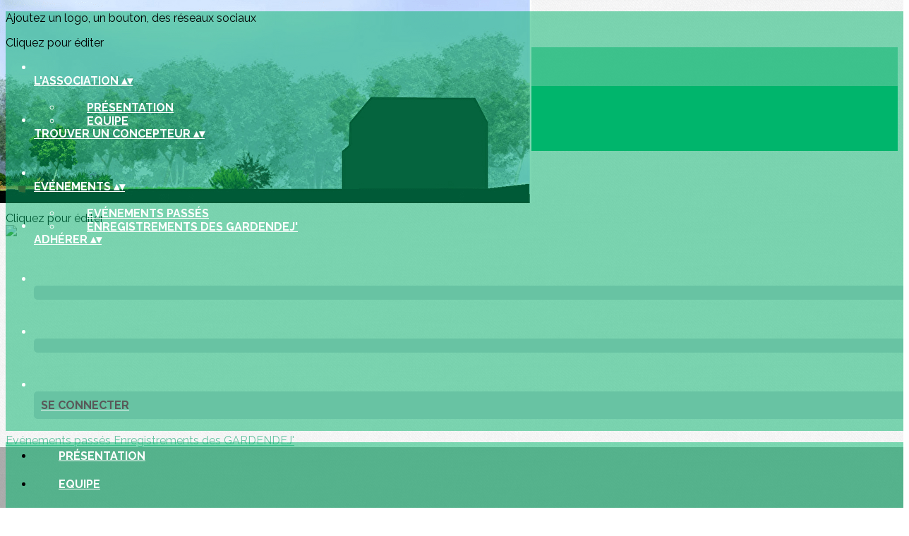

--- FILE ---
content_type: text/html; charset=UTF-8
request_url: https://www.lesconcepteursdejardins.fr/collect/description/203158-v-decouverte-du-quartier-clichy-batignolles
body_size: 22741
content:
<!DOCTYPE html>
<html lang="fr">
	<head>

		<!-- META -->
		                <meta name="robots" content="index, follow">
                    <meta property="og:type" content="website">
                    <meta property="og:site_name" content="AssoConnect">
                    <title>Découverte du quartier Clichy-Batignolles | Association des Concepteurs de Jardins</title>
                    <meta name="description" content="L’Association des Concepteurs de Jardins vous propose une découverte du quartier Clichy-Batignolles :Le Square des Batignolles, réalisé en 1862 par...">
        <meta property="og:description" content="L’Association des Concepteurs de Jardins vous propose une découverte du quartier Clichy-Batignolles :Le Square des Batignolles, réalisé en 1862 par...">
                    <meta property="og:image" content="https://app.assoconnect.com/services/storage?id=2070264&amp;type=picture&amp;secret=kZGb2NVt599yDRApC1usny5ueYlxJSE8k2akXz4T&amp;timestamp=1641559010">
                    <meta property="og:image:width" content="1104">
                    <meta property="og:image:height" content="578">
                    <meta property="og:locale" content="fr_FR">
                    <meta property="og:url" content="https://www.lesconcepteursdejardins.fr/collect/description/203158-v-decouverte-du-quartier-clichy-batignolles">
    <meta name="viewport" property="viewport" content="width=device-width, initial-scale=1.0">
<meta charset="utf-8">
<meta http-equiv="X-UA-Compatible" content="IE=edge,chrome=1">
<meta name="google-signin-use_fedcm" content="true">
    <link rel="canonical" href="https://www.lesconcepteursdejardins.fr/collect/description/203158-v-decouverte-du-quartier-clichy-batignolles">

		<!-- Favicon -->
					<link rel="icon" type="image/png" href="https://app.assoconnect.com/services/storage?id=2137298&amp;type=picture&amp;secret=86rHmfB2fY7K0BjWaDbfdteQdj794beRYJLyoLuI&amp;timestamp=1643974732">
		
		<!-- Sitemap -->
		<link rel="sitemap" type="application/xml" title="Sitemap" href="/services/seo/sitemap">

		<!-- https://dev.twitter.com/web/overview/widgets-webpage-properties -->
		<meta name="twitter:widgets:csp" content="on">

		<!-- CSS -->
		

<!-- jQuery UI -->
<!-- Le CSS de jQuery UI utilise des chemins relatifs pour les images, on ne peut donc pas l'inclure dans le CSS global -->
<link
    rel="stylesheet"
    href="https://code.jquery.com/ui/1.14.1/themes/base/jquery-ui.css"
    integrity="sha512-Ikr9iIb48ljzg7k903d77p0AITNsf4DxtxK4g5R4UiqHpCdroXAX0zqr0uPSWskJOJ1pQoAOXCb8WPkohWY3Bw=="    
    crossorigin="anonymous"
>

<!-- Layout -->
<link rel="stylesheet" href="https://cdn.jamesnook.com/public/build/css/common.-.layout.-.public-horizontal.DESKTOP.css?9fc8f42">

<!-- Template -->
<style>/**
 * Breaking points pour les media queries
 */
/**
 * Différentes fonctions less utilisées dans le site
 */
/**
 * Arrondir les coins
 */
/**
 * Ajouter une bordure
 */
/**
 * Ombre sur le texte
 */
/**
 * Ombre sur les box
 */
/**
 * Taille de la box prenant en compte ou non les bordures et le padding
 */
/**
 * Effet de transition lors du changement d'état
 */
/**
 * Effet de rebond
 */
@keyframes bounce {
  20% {
    transform: translateY(10px);
  }
  50% {
    transform: translateY(-10px);
  }
  60% {
    transform: translateY(5px);
  }
  90% {
    transform: translateY(-5px);
  }
}
/**
 * Mise en forme des éléments du contenu
 */
#cover {
  background-size: cover;
  position: relative;
  margin: 0 -13.5px 0 -13.5px;
  background-position: center;
  background-repeat: no-repeat;
  height: 578px;
}
#cover #coverEdit {
  z-index: 10;
  position: absolute;
  right: 10px;
  top: 10px;
}
#cover #coverOverlay {
  z-index: 5;
  position: absolute;
  height: 100%;
  width: 100%;
  background: rgba(0, 0, 0, 0.3);
}
#cover #coverText {
  z-index: 9;
  position: relative;
  color: #ffffff;
  text-align: center;
  display: flex;
  height: 100%;
  justify-content: center;
  flex-direction: column;
  padding: 0 20px;
}
#cover #coverText #coverTextTitle {
  font-size: 3.5em;
}
#cover #coverText #coverTextDate {
  margin-top: 15px;
  font-size: 1.5em;
}
#cover #coverText #coverTextCTA {
  margin-top: 30px;
}
#cover #coverText #coverTextCTA .button {
  font-size: 1.5em;
  padding: 13px 60px;
  margin: 0;
}
#cover #infos {
  width: 924px;
  left: 103.5px;
}
#map {
  height: 150px;
}
#salesVisibleWrapper {
  margin: -10px -10px 0 -10px;
}
.saleVisible {
  width: 216px;
  float: left;
  margin: 10px 10px 0 10px;
}
.saleVisible p {
  overflow: hidden;
  text-overflow: ellipsis;
  white-space: nowrap;
  width: 108px;
  margin: 0;
}
.childrenWrapper .separatorHorizontal:last-child {
  display: none;
}
#stickyAside .backgroundLarge {
  margin: 15px 0 0;
}
#stickyAside .backgroundLarge h3 {
  margin: 15px 0 10px;
  color: #333333;
}
#stickyAside #sideCTA .button {
  margin: 0;
  width: 100%;
}
#stickyAside .sideCTAMobile {
  display: none;
}
#stickyWrapper {
  margin: 40px 10px;
  font-size: 16px;
}
#dealContent {
  font-size: 16px;
}
#dealContent > h2,
#dealContent #menuWrapper > h2 {
  margin: 40px 0 20px;
}
#dealContent table {
  max-width: 100% !important;
}
#dealDocumentsWrapper {
  margin: -5px;
  font-size: 0;
}
#dealDocumentsWrapper .dealDocuments {
  transition: all 0.2s linear;
  color: #333333;
  margin: 5px;
  font-size: 14px;
}
#dealDocumentsWrapper .dealDocuments:hover {
  background-color: #f6f7f8;
  color: #333333;
}
#dealDocumentsWrapper .dealDocuments span {
  margin-right: 10px;
}
#menuWrapper [class^="col-"] {
  display: table-cell !important;
}
#menuWrapper .textAlignRight {
  text-align: right !important;
}
.childrenWrapper {
  margin-left: 20px;
}
.shareButton {
  margin-right: 5px;
  transition: opacity .3s;
}
.shareButton:hover {
  opacity: .8;
}
@media (max-width: 1129px) {
  #cover {
    font-size: 0.7em;
    height: 282px;
  }
  #cover #coverText #coverTextTitle {
    font-size: 3em;
  }
  .sideCTAMobile {
    display: block !important;
  }
}
</style>

<!-- Google Font -->
    <!-- :400,700 for bold -->
    <link href="https://fonts.googleapis.com/css?family=Raleway:400,500,700" rel="stylesheet">
            <style>
            html, body {font-family: "Raleway", Roboto, sans-serif;}
        </style>
    

<!-- Choices.js -->

<!-- ContentTools -->

<!-- Cropper -->

<!-- FullCalendar -->

<!-- Simplelightbox -->

<!-- Leaflet -->
    <link
            rel="stylesheet"
            href="https://unpkg.com/leaflet@1.4.0/dist/leaflet.css"
            integrity="sha512-puBpdR0798OZvTTbP4A8Ix/l+A4dHDD0DGqYW6RQ+9jxkRFclaxxQb/SJAWZfWAkuyeQUytO7+7N4QKrDh+drA=="
            crossorigin=""
    >
<!-- Leaflet MarkerCluster -->

		<!-- JS -->
		<script async nonce="ee941d90-e1fa-42e5-be91-f898877ae4e3">
	// Browser check
	// https://stackoverflow.com/a/55655928/7671937
	function isCrappyIE() {
		var ua = window.navigator.userAgent;
		var crappyIE = false;
		var msie = ua.indexOf('MSIE ');
		if (msie > 0) { // IE 10 or older => return version number
			crappyIE = true;
		}
		var trident = ua.indexOf('Trident/');
		if (trident > 0) { // IE 11 => return version number
			crappyIE = true;
		}
		return crappyIE;
	}

	if(isCrappyIE()) {
		alert("Vous utilisez une ancienne version d'Internet Explorer qui n'est plus maintenue. Pour le confort de votre navigation, merci d'utiliser un navigateur \u00e0 jour. ");
	}
</script>

<script nonce="ee941d90-e1fa-42e5-be91-f898877ae4e3">
	var SIZE_FIXED			= "fixed";
	var SIZE_FREE			= "free";
	var SIZE_MIN			= "min";
	var SIZE_MIN_WIDTH		= "min-width";
	var SIZE_MIN_HEIGHT		= "min-height";
	var SIZE_MAX			= "max";
	var SIZE_MAX_WIDTH		= "max-width";
	var SIZE_MAX_HEIGHT		= "max-height";
	var ORIGINAL_WIDTH		= 1200;
	var ORIGINAL_HEIGHT		= 628;
	var SIZE_STANDARD		= "standard";
	var SIZE_USER			= "user";
	var SIZE_VENDOR			= "vendor";
	var THUMB_WIDTH			= 352;
	var THUMB_HEIGHT		= 184;
	var USER_NORMAL			= 200;
</script>
<script nonce="ee941d90-e1fa-42e5-be91-f898877ae4e3">
    var HOST_PUBLIC = "https:\/\/web-assoconnect-frc-prod-cdn-endpoint-software.azureedge.net\/legacy";
    var HOST_SPARK = "https:\/\/web-assoconnect-frc-prod-cdn-endpoint-software.azureedge.net\/legacy\/spark";
    var SPARK_VERSION = "9fc8f42";
    var SPARK_FORM_UPLOAD_MAX_SIZE = 10485760;
    var URI_CLIENT = "\/collect\/description\/203158-v-decouverte-du-quartier-clichy-batignolles";
    var URI_SERVER = "\/billetterie\/offre";
    var VENDOR_ID = 349530;
    var _GIFS = [];
    var RECAPTCHA = "6Ldy5hwUAAAAAGrMqPOdhVGOLd79KcXDcHg7mjgH";
    var MAPBOX_TOKEN = "pk.eyJ1IjoiYXNzb2Nvbm5lY3QiLCJhIjoiY2pycTlxaGh0MDEyMTQzcGZ0eTlidmdmciJ9.-lrrOF0HPATIKSl8luHqwA";
    var CSP_NONCE = "ee941d90-e1fa-42e5-be91-f898877ae4e3";
    var I18N_CURRENCY = "EUR";
    var I18N_LOCALE = "fr-FR";
    var I18N_TIMEZONE = "Europe\/Paris";
    var SITE_CODE = "a";
</script>

<!-- Translator Method -->
<script
    nonce="ee941d90-e1fa-42e5-be91-f898877ae4e3"
    src="https://cdnjs.cloudflare.com/ajax/libs/intl-messageformat/5.1.0/intl-messageformat.min.js"
    integrity="sha256-jkYwyAJTaU4esUDFkWA92xz+ARjXOmPO8ul5jjY3MWk="
    crossorigin="anonymous"
></script>
<script nonce="ee941d90-e1fa-42e5-be91-f898877ae4e3">
  window.trans = function trans(key, params) {
      // Translation key not found
      if(window.translations.hasOwnProperty(key) === false) {
          return key;
      }

      var translation = window.translations[key];

      var translator = new IntlMessageFormat.IntlMessageFormat(translation, I18N_LOCALE);

      return translator.format(params);
  };

  window.transCurrency = new Intl.NumberFormat(
      I18N_LOCALE,
      { style: 'currency', currency: "EUR"}
  ).format;

  window.transDate = new Intl.DateTimeFormat(I18N_LOCALE, {
      timeZone: I18N_TIMEZONE,
  }).format;

  window.transDateFromYMD = function(value) {
      value = String(value).replaceAll('-', '');
      // YYYYMMDD or YYYYMMDDHHiiss
      if (String(value).length !== 8 && String(value).length !== 14) {
          return ''
      }

      var date = new Date(value.substr(0, 4) + "-" + value.substr(4, 2) + "-" + value.substr(6, 2));

      // Invalid date
      if (isNaN(date)) {
          return ''
      }

      return transAbsoluteDate(date);
  }

  window.transDateTime = new Intl.DateTimeFormat(I18N_LOCALE, {
      timeZone: I18N_TIMEZONE,
      year: "numeric",
      month: "2-digit",
      day: "2-digit",
      hour: "numeric",
      minute: "numeric",
      second: "numeric",
  }).format;

  // Trans date created with new Date('1986-06-02')
  window.transAbsoluteDate = new Intl.DateTimeFormat(I18N_LOCALE, {
      timeZone: "UTC",
  }).format;

  // Trans date formatted as YYYYMMDDHHiiss
  window.transAbsoluteDateYMD = function (value) {
      // YYYYMMDD or YYYYMMDDHHiiss
      if (String(value).length !== 8 && String(value).length !== 14) {
          return ''
      }

      var date = new Date(value.substr(0, 4) + "-" + value.substr(4, 2) + "-" + value.substr(6, 2));

      // Invalid date
      if (isNaN(date)) {
          return ''
      }

      return transAbsoluteDate(date);
  }

      window.translations = Object.assign({"ckeditor.subtitle":"Sous-titre","ckeditor.title":"Titre","ckeditor.maintitle":"Titre principal","form.select.placeholder":"Choisissez","form.uploadPicture.complete.delete":"Supprimer","form.uploadPicture.prepareInput.button":"Se\u0301lectionner","form.uploadPicture.prepareInput.drop":"Ajouter une image","form.uploadPicture.prepareInput.send":"S\u00e9lectionner","form.uploadPicture.prepareInput.size":"Taille recommand\u00e9e : {width} x {height} px","jquery.ajax.error":"Une erreur est survenue. Cette erreur peut \u00eatre due \u00e0 votre connexion.\nN'h\u00e9sitez pas \u00e0 nous contacter si cette erreur persiste.\n","jquery.ajax.forbidden":"Vous n'avez pas les droits suffisants pour effectuer cette action.","popup.blocked":"Vous devez autoriser les popup pour ce site afin de voir la pr\u00e9visualisation du formulaire","registration.addedMail":"Votre inscription \u00e0 la Newsletter est confirm\u00e9e. \u00c0 tr\u00e8s bient\u00f4t pour de nouvelles actualit\u00e9s.","registration.addMail":"Veuillez indiquer une adresse email.","registration.failed":"Abonnement \u00e9chou\u00e9 !","registration.mailAlreadyExisting":"Cette adresse email est d\u00e9j\u00e0 abonn\u00e9e \u00e0 la newsletter.","spark.dirty.onBeforeUnload":"Vous avez modifi\u00e9 des informations. En quittant cette page sans les enregistrer vous risquez de les perdre.","spark.form.bic.helper.country":"Le BIC est probablement incorrect : v\u00e9rifiez les 5\u00e8me et 6\u00e8me caract\u00e8res ({country}).","spark.form.bic.helper.incorrect":"Le code BIC est incorrect.","spark.form.country.helper.incorrect":"Le pays est incorrect.","spark.form.date.helper.format":"La date est incorrecte (format JJ\/MM\/AAAA).","spark.form.date.helper.futureDateNotAllowed":"Date dans le futur","spark.form.date.helper.yearInTwoDigits":"L'ann\u00e9e doit \u00eatre sur 4 chiffres","spark.form.date.helper.yearStartsWithZero":"L'ann\u00e9e ne peut pas commencer par un z\u00e9ro","spark.form.datetime.checkLegalAge.error.age":"Le responsable l\u00e9gal doit \u00eatre majeur","spark.form.datetime.update.error.incorrect":"La date saisie est incorrecte.","spark.form.datetime.update.error.max":"La date doit \u00eatre ant\u00e9rieure au {max}","spark.form.datetime.update.error.min":"La date doit \u00eatre post\u00e9rieure au {min}","spark.form.domain.check.error":"Le domaine saisi est incorrect.","spark.form.iban.helper.country":"Le pays est inconnu.","spark.form.iban.helper.incorrect":"Les caract\u00e8res autoris\u00e9s sont les chiffres 0 \u00e0 9 et les lettres A \u00e0 Z.","spark.form.iban.helper.invalid":"L'IBAN est incorrect.","spark.form.iban.helper.length":"La longueur est incorrecte.","spark.form.mail.check.question":"Nous avons d\u00e9tect\u00e9 une potentielle erreur de frappe. Est-ce que votre adresse email est {suggest} ?","spark.form.mail.check.yes":"Oui, corriger l'adresse","spark.form.mail.check.no":"Non, conserver l\u2019adresse renseign\u00e9e","spark.form.mail.confirm.error":"Les deux emails sont diff\u00e9rents.","spark.form.mail.helper.at":"Cet email ne contient pas le signe arobase (@)","spark.form.mail.helper.domain":"Le nom de domaine de l'adresse email est incorrect.","spark.form.mail.helper.empty":"Veuillez indiquer une adresse email.","spark.form.mail.helper.incorrect":"Cet email est incorrect.","spark.form.mail.helper.invalid":"Cet email contient des caract\u00e8res invalides.","spark.form.model.addressSearch.city":"Ville","spark.form.model.addressSearch.country":"Pays","spark.form.model.addressSearch.location":"Nom du lieu","spark.form.model.addressSearch.notFound":"Adresse introuvable ?","spark.form.model.addressSearch.placeholder":"Recherchez ici l'adresse que vous souhaitez enregistrer","spark.form.model.addressSearch.postal":"Code postal","spark.form.model.addressSearch.reset":"Supprimer l'adresse ou en saisir une nouvelle","spark.form.model.addressSearch.street1":"Rue","spark.form.model.addressSearch.street2":"Compl\u00e9ment","spark.form.model.category":"Cat\u00e9gorie","spark.form.model.iban.accountExists":"Le compte est utilis\u00e9 dans le service de paiement. L'IBAN et le BIC ne sont pas modifiable. Merci de cr\u00e9er un autre compte","spark.form.money.check.error":"Le montant saisi n'est pas correct.","spark.form.password.confirm.error":"Les deux mots de passe sont diff\u00e9rents.","spark.form.percent.check.error":"La valeur saisie n'est pas correcte.","spark.form.phone.helper.country":"Le code pays est incorrect.","spark.form.phone.helper.incorrect":"Le num\u00e9ro de t\u00e9l\u00e9phone est incorrect.","spark.form.phone.helper.length.tooLong":"Le num\u00e9ro de t\u00e9l\u00e9phone est trop long.","spark.form.phone.helper.length.tooShort":"Le num\u00e9ro de t\u00e9l\u00e9phone est trop court.","spark.form.phone.helper.mobile":"Veuillez indiquer un num\u00e9ro de t\u00e9l\u00e9phone portable.","spark.form.phone.helper.phone":"Veuillez indiquer un num\u00e9ro de t\u00e9l\u00e9phone fixe.","spark.form.phone.helper.refused":"Ce type de num\u00e9ro de t\u00e9l\u00e9phone n'est pas accept\u00e9.","spark.form.phone.helper.unknown":"Le num\u00e9ro de t\u00e9l\u00e9phone n'est pas reconnu.","spark.form.postal.helper.country.required":"Le pays doit \u00eatre indiqu\u00e9.","spark.form.postal.helper.country.unknown":"Le pays {country} est inconnu.","spark.form.postal.helper.incorrect":"Le code postal est incorrect.","spark.form.postal.helper.required":"Le code postal doit \u00eatre indiqu\u00e9.","spark.form.postal.helper.unused":"Ce pays n'utilise pas de codes postaux.","spark.form.textCount.update.character":"caract\u00e8re","spark.form.upload.check.error.limit":"Vous avez atteint la limite de {limit} fichiers.","spark.form.upload.check.error.size":"Le fichier est trop gros (max : {size} {unit}).","spark.form.upload.check.error.type":"Le type du fichier n'est pas accept\u00e9.","spark.form.upload.DOMProgress.text":"Chargement en cours","spark.form.upload.prepare.button.select":"Se\u0301lectionner","spark.form.upload.prepare.drop":"Ajouter un fichier","spark.form.upload.uploadFile.callback.error":"Une erreur s'est produite lors du t\u00e9l\u00e9chargement.","spark.form.url.check.error":"L'url saisie est incorrecte.","spark.notification.button.nextNotice":"Erreur suivante","spark.notification.button.prevNotice":"Erreur pr\u00e9c\u00e9dente","spark.template.accordion.button.title":"Afficher","spark.template.button.cancel":"Annuler","spark.template.button.close":"Fermer","spark.template.button.continue":"Continuer","spark.template.button.delete":"Supprimer","spark.template.button.edit":"Modifier","spark.template.button.submit":"Envoyer","spark.template.button.view":"Voir","spark.template.confirm.confirmText.label":"Veuillez saisir \"{ confirmText }\"","spark.template.confirm.error":"Le texte renseign\u00e9 est incorrect","spark.template.editable.create.button.submit":"Confirmer","spark.template.editable.create.save.error":"Impossible d'enregistrer les modifications.","spark.template.loading.text":"Chargement en cours ...","spark.template.notification.save":"Enregistr\u00e9","spark.template.table.count.checked.all.button":"Les {nbDisplayed} lignes de cette page sont s\u00e9lectionn\u00e9es. <u>S\u00e9lectionner les {truncatedNb} lignes<\/u>.","spark.template.table.count.checked.all.buttonUntruncated":"Les {nbDisplayed} lignes de cette page sont s\u00e9lectionn\u00e9es. <u>S\u00e9lectionner toutes les lignes<\/u>.","spark.template.table.count.checked.all.text":"Toutes les lignes sont s\u00e9lectionn\u00e9es.","spark.template.table.count.checked.truncated":"{nbChecked} ligne(s) s\u00e9lectionn\u00e9e(s) sur {nbTotal}.","spark.template.table.count.checked.untruncated":"{nbChecked} ligne(s) s\u00e9lectionn\u00e9e(s) sur un grand nombre.","spark.template.table.count.displayed.empty":"Aucune ligne","spark.template.table.count.displayed.rows":"{nbDisplayed} ligne(s).","spark.template.table.count.displayed.truncated":"{nbDisplayed} ligne(s) affich\u00e9e(s) sur {truncatedNb}.","spark.template.table.count.displayed.untruncated":"{nbDisplayed} ligne(s) affich\u00e9e(s) sur un grand nombre.","spark.template.table.exports.empty":"Le tableau est vide !","spark.template.table.warning.partialSorting":"Vous venez d\u2019afficher maximum 50 lignes suppl\u00e9mentaires. Le tri ne s\u2019applique pas sur les lignes nouvellement charg\u00e9es. Relancez votre tri sur toutes les lignes affich\u00e9es."},window.translations);
    window.translations = Object.assign([],window.translations);
</script>

<!-- jQuery -->
<script
    nonce="ee941d90-e1fa-42e5-be91-f898877ae4e3"
    src="https://cdnjs.cloudflare.com/ajax/libs/jquery/3.7.1/jquery.min.js"
    integrity="sha256-/JqT3SQfawRcv/BIHPThkBvs0OEvtFFmqPF/lYI/Cxo="
    crossorigin="anonymous"
></script>
<script
    nonce="ee941d90-e1fa-42e5-be91-f898877ae4e3"
    src="https://cdnjs.cloudflare.com/ajax/libs/jqueryui/1.14.1/jquery-ui.min.js"
    integrity="sha512-MSOo1aY+3pXCOCdGAYoBZ6YGI0aragoQsg1mKKBHXCYPIWxamwOE7Drh+N5CPgGI5SA9IEKJiPjdfqWFWmZtRA=="
    crossorigin="anonymous"
></script>
<script
    nonce="ee941d90-e1fa-42e5-be91-f898877ae4e3"
    src="https://cdnjs.cloudflare.com/ajax/libs/jqueryui/1.9.2/i18n/jquery-ui-i18n.min.js"
    integrity="sha256-q/EiPw4hDxf7AKJEkIHWBspsML3nLL0VB729yuwz+cc="
    crossorigin="anonymous"
></script>
<script
    nonce="ee941d90-e1fa-42e5-be91-f898877ae4e3"
    src="https://cdnjs.cloudflare.com/ajax/libs/bootstrap-switch/3.3.2/js/bootstrap-switch.min.js"
    integrity="sha256-sAkXLwDFSAB/S09JCOWRvnoOnhGYDu9VqMnbCKAhMzI="
    crossorigin="anonymous"
></script>
<script
    nonce="ee941d90-e1fa-42e5-be91-f898877ae4e3"
    src="https://cdnjs.cloudflare.com/ajax/libs/jquery-mousewheel/3.1.9/jquery.mousewheel.min.js"
    integrity="sha256-+ZWJyex7JtGOxCSSRu/QgpDkiTWQEqBuE2O8xHMVZCQ="
    crossorigin="anonymous"
></script>

<!-- Layout -->
<script nonce="ee941d90-e1fa-42e5-be91-f898877ae4e3" src="https://cdn.jamesnook.com/public/build/js/common.-.layout.-.public.js?9fc8f42"></script>

<!-- CKEditor -->

<!-- intl-tel-input -->

<!-- reCAPTCHA -->

<!-- Validator -->

<!-- Algolia -->
	<!-- Placé à l'extérieur pour l'annuaire -->
	<script nonce="ee941d90-e1fa-42e5-be91-f898877ae4e3">
		var ALGOLIA_CONFIG = {
			allowTyposOnNumericTokens:	false,
			facets:						[],
			facetFilters:				[],
			query:						"",
			page:						0,
			numericFilters:				[],
			removeWordsIfNoResults:		"lastWords",
			tagFilters:					[],
			typoTolerance:				"strict",
			advancedSyntax:				true
		};
	</script>

<!-- Charts.js -->

<!-- Choices.js -->

<!-- ContentTools -->

<!-- Cropper -->

<!-- Dompurify -->

<!-- FullCalendar -->

<!-- HTML2Canvas -->

<!-- Parallax -->

<!-- TimeAgo -->

<!-- Simplelightbox -->

<!-- Leafleft -->
    <script
            nonce="ee941d90-e1fa-42e5-be91-f898877ae4e3"
            src="https://unpkg.com/leaflet@1.4.0/dist/leaflet.js"
            integrity="sha512-QVftwZFqvtRNi0ZyCtsznlKSWOStnDORoefr1enyq5mVL4tmKB3S/EnC3rRJcxCPavG10IcrVGSmPh6Qw5lwrg=="
            crossorigin=""
    ></script>
<!-- Leaflet MarkerCluster -->





<script type="application/javascript"  nonce="ee941d90-e1fa-42e5-be91-f898877ae4e3">
    window.dataLayer = window.dataLayer || [];
    function gtag(){dataLayer.push(arguments);}
    gtag("consent", "default", {
        ad_storage: "denied",
        analytics_storage: "denied",
        security_storage: "denied", // optional
        wait_for_update: 2000 // milliseconds
    });
    gtag('js', new Date());

    gtag('config', "G-PB0RXMTS9D", {
        send_page_view: false
    });
    gtag('event', 'page_view', {"send_to":"G-PB0RXMTS9D","dimension1":"AssoConnect","dimension2":"school121600","dimension4":"PROD","dimension3":"unknown","dimension5":"PRO"});

    </script>
<script async src="https://www.googletagmanager.com/gtag/js?id=G-PB0RXMTS9D" nonce="ee941d90-e1fa-42e5-be91-f898877ae4e3"></script>

<!-- Tracking -->
<script async nonce="ee941d90-e1fa-42e5-be91-f898877ae4e3">
            // RudderStack
                    // Script import
            var script = document.createElement('script');
            script.nonce = "ee941d90-e1fa-42e5-be91-f898877ae4e3";
            script.src = 'https://cdn.rudderlabs.com/v1/rudder-analytics.min.js';
            document.head.append(script);

            // Initialization
            rudderanalytics=window.rudderanalytics=[];for(var methods=["load","page","track","identify","alias","group","ready","reset","getAnonymousId","setAnonymousId"],i=0;i<methods.length;i++){var method=methods[i];rudderanalytics[method]=function(a){return function(){rudderanalytics.push([a].concat(Array.prototype.slice.call(arguments)))}}(method)}
            rudderanalytics.load(
                "1ucOJ6wnf3fYP469xX8IYvmqI4B",
                "https:\/\/assoconnecczhh.dataplane.rudderstack.com",
                {
                    secureCookie: true
                }
            );
            // Identify
            var traits = {};
                            var SITES_URLS = {
                    ASSOCONNECT: 'assoconnect.com',
                    SPRINGLY: 'springly.org',
                };
                var domainBrand = null;
                for (const [brand, site] of Object.entries(SITES_URLS)) {
                    // Get the dev version of the site domain
                    const domain = site.substr(0, site.lastIndexOf('.'))
                    const extension = site.substr(
                        site.lastIndexOf('.'),
                        site.length - site.lastIndexOf('.')
                    )
                    const siteDev = `${domain}-dev${extension}`

                    // Check if the current domain matches prod or dev domains for this brand
                    if (
                        window.location.hostname.includes(site) ||
                        window.location.hostname.includes(siteDev)
                    ) {
                        domainBrand = brand
                    }
                }

                traits = {
                    brand: domainBrand,
                    layout: "public"                };
                        window.rudderanalytics.identify(undefined, traits, { ip: 'hidden' });
            rudderanalytics.page();
            

    // Axeptio

            window.axeptioSettings = { 
            clientId: "60ca4e11738e6c446946d8de",
            cookiesVersion: 'client-' + I18N_LOCALE.toLowerCase(),
            userCookiesSecure: true,
            // TO DO: Suffix à retirer en octobre 2025: https://assoconnect.slack.com/archives/C7MSK557A/p1710165386103879?thread_ts=1709752424.741269&cid=C7MSK557A
            // Warning! Updating jsonCookieName can lead to critical issues if the firewall configuration is not updated !
            jsonCookieName: "axeptio_cookies_2",
            authorizedVendorsCookieName: "axeptio_authorized_vendors_2",
            allVendorsCookieName: "axeptio_all_vendors_2",
            googleConsentMode: {
            default: {
                analytics_storage: "denied",
                ad_storage: "denied",
                ad_user_data: "denied",
                ad_personalization: "denied",
                wait_for_update: 500
            }
        }
        };
        (function(d, s) {
            var t = d.getElementsByTagName(s)[0], e = d.createElement(s);
            e.async = true; e.src = "//static.axept.io/sdk.js";
            t.parentNode.insertBefore(e, t);
        })(document, "script");

        // Axeptio callback
        void 0 === window._axcb && (window._axcb = []);
        window._axcb.push(function(axeptio) {
            axeptio.on("cookies:complete", function(choices) {
                if (choices.google_analytics) {
                    gtag("consent", "update", {
                        analytics_storage: "granted",
                    });

                                    }
            })
        })
    
    /**
     * RudderStack common functions
     */

    /**
     * This method allows you to track any actions that your users might perform. Each of these actions is commonly referred to as an event.
     *
     * https://docs.rudderstack.com/stream-sources/rudderstack-sdk-integration-guides/rudderstack-javascript-sdk#3-4-track
     */
    function track(event, properties, options, callback) {
                    if(window.rudderanalytics) {
                window.rudderanalytics.track(event, properties, options, callback);
            }
            }

    /**
     * This method lets you record information about the web page being viewed by the user.
     *
     */
    function trackPage(event, properties, options, callback) {
                    if(window.rudderanalytics) {
                window.rudderanalytics.track(event, properties, options, callback);
            }
            }

    /**
     * This method allows you to track any click that your users might perform on a link.
     *
     * @param {string} selector	jQuery selector of the tracked link
     * Otherwise same params of the track function: https://docs.rudderstack.com/stream-sources/rudderstack-sdk-integration-guides/rudderstack-javascript-sdk#3-4-track
     */
    function trackLink(selector, event, properties, options, callback) {
                    $(selector).on("click", function(e) {
                if(window.rudderanalytics) {
                    var _this = $(this);
                    window.rudderanalytics.track(event, properties, options, callback);
                    // Wait for the tracking request to have time to go
                    var timeoutDelay = 300;
                    setTimeout(function() {
                        var href = _this.attr("href");
                        var target = _this.attr("target");
                        // New tab
                        if (target) {
                            window.open(href, target || '_blank');
                        }
                        // Current tab
                        else {
                            window.location.href = href;
                        }
                    }, timeoutDelay);
                    return false;
                }
            });
            }

    // GTM
    </script>
	</head>
	<body>
		<!-- Layout -->
		<div id="layoutWrapper" class="nav">

<!-- Vielle version IE -->

<!-- Thème -->
<style nonce="ee941d90-e1fa-42e5-be91-f898877ae4e3">

	/**
	 * Couleur principale
	 */

	/* Transforme @blue et @body en blanc en fonction de la couleur du menu */
	
	/* Color */
	h1,
	h3,
	.textImportant,
	a,
	a:link,
	a:visited,
	a:active,
	.colorBlue,
	.checkbox input[type="checkbox"].custom-checkbox:checked + .icons,
	.checkbox input[type="checkbox"].custom-checkbox:checked + .icons .icon-checked,
	.radio input[type="radio"].custom-radio:checked + .icons,
	.radio input[type="radio"].custom-radio:checked + .icons .icon-checked,
	.accordion .accordionContent.accordionColor .accordionTitleWrapper .accordionTitle,
	.buttonWhite,
	.buttonWhiteAlt:active,
	.buttonWhiteBlue,
	.buttonTransparent:hover,
	.radioAlt.colorWhite.radioAltSelected,
    #thumbPostSlider .thumbPostSlide .thumbPostSlideContent h2,
	.thumbPostWrapper h2,
	.thumbWrapper .thumbCommon .thumbDetails .thumbName,
	.thumbWrapper .thumbCommon .thumbDetails .thumbMore,
	#templateBreadcrumb #breadCrumbItems .breadCrumbNextStep:not(.button):hover,
	#templateBreadcrumb #breadCrumbItems .breadCrumbNextStep .breadCrumbItem.breadCrumbActive,
	#templateTabulation .active,
	#messagesWrapper .message .messageContent .messageIcon svg {
		color: #68c3a3;
	}
	#agendaWrapper,
	div:not(#agendaWrapper) > #agendaEvent,
	#agendaWrapper #agendaEvent #agendaEventName,
	div:not(#agendaWrapper) > #agendaEvent #agendaEventName,
	#agendaWrapper #agendaList .agendaDate,
	#donationPicture #donationInfoWrapper #donationInfo #donationSubmitButton {
		color: #ffffff;
	}

    /* Fix event colors */
    #agendaEvent #agendaEventDate, #agendaEvent #agendaEventDescription, #agendaEvent #agendaEventAddress {
        color: #ffffff;
    }

    #agendaEventReturn svg path{
        fill: #68c3a3;
    }

	#templateNavWrapper #templateNav ul li,
	#templateNavWrapper #templateNav ul li a,
	#templateNavBar,
	#templateNavSubBarWrapper,
	#templateNavSubBarWrapper #templateNavSubBar a,
	#templateSubNavWrapper ul li a,
	#agendaWrapper #agendaList .agendaListEvent.colorBodyOrWhite,
	#agendaWrapper #agendaList h3.colorBodyOrWhite,
	#agendaWrapper #agendaList .eventColor.colorBodyOrWhite,
	#eventWrapper #eventDateLeftWrapper{
		color: #ffffff;
	}
    #eventWrapper #eventPicture #eventCountdownWrapper #eventButton {
        color: #595959;
    }
	.buttonWhiteBlue:hover {
		color: #5daf92;
	}
	.buttonWhiteBlue:active,
	.buttonTransparent:active {
		color: #58a58a;
	}
	#agendaWrapper #agendaList h3.colorBodyOrWhite,
	#agendaWrapper #agendaList .eventColor.colorBodyOrWhite {
		border-color: #ffffff;
	}
	.buttonBlue,
	.backgroundBlue {
		color: #595959;
	}
    .backgroundTheme {
        background-color: #00b16a;
        color: #ffffff;
    }
	/* Background */
	.backgroundBlue,
	.accordion .accordionContent.accordionColor .accordionTitleWrapper .accordionTitleNumber,
	.buttonBlue,
	.dialogDotWrapper .dialogDot.dialogDotCurrent,
	.progressbar-blue div,
	.radioAlt.colorBlue:not(.eventColor), /* :not(.eventColor) pour ne pas modifier les puces de l'agenda */
	#messagesWrapper .message,
	#boxes .box[data-type="button"] .buttonDIYContainer .buttonDIYWrapper,
	#gridWrapper .box .buttonDIYContainer .buttonDIYWrapper,
	#eventWrapper #eventPicture #eventCountdownWrapper #eventButton,
	#templateNavWrapper #templateNav #navBasket {
		background-color: #68c3a3;
	}
	.formUpload .formUploadInputWrapper input:hover ~ div,
	.buttonBlue:hover,
	.radioAlt.colorBlue.radioAltSelected,
	#messagesWrapper .message,
	#eventWrapper #eventPicture #eventCountdownWrapper #eventButton:hover,
	#templateNavWrapper #templateNav #navBasket:hover {
		background-color: #58a58a;
	}
	.radioAlt.colorBlue:hover:not(.radioAltSelected):not(.eventColor) { /* :not(.eventColor) pour ne pas modifier les puces de l'agenda */
		background-color: #77e0bb;
	}
	.dialogDotWrapper .dialogDot:hover {
		background-color: #7ceac3;
	}
	.buttonBlue:active,
	#eventWrapper #eventPicture #eventCountdownWrapper #eventButton:active {
		background-color: #539c82;
	}
	.dialogDotWrapper .dialogDot {
		background-color: #87fdd3;
	}
	.buttonWhiteBlue:active {
		background-color: #8cffdc;
	}
	.buttonWhiteBlue:hover {
		background-color: #91ffe4;
	}
	/* Border */
	.backgroundBlueLight,
	input[type="text"]:hover,
	input[type="search"]:hover:not(.choices__input),
	.choices:hover,
	input[type="password"]:hover,
	input[type="date"]:hover,
	input[type="tel"]:hover,
	input[type="number"]:hover,
	input[type="datetime-local"]:hover,
	input[type="email"]:hover,
	input[type="url"]:hover,
	textarea:hover,
	select:hover,
	input[type="text"]:focus,
	input[type="search"]:focus:not(.choices__input),
	.choices.is-focused,
	input[type="password"]:focus,
	input[type="date"]:focus,
	input[type="tel"]:focus,
	input[type="number"]:focus,
	input[type="datetime-local"]:focus,
	input[type="email"]:focus,
	input[type="url"]:focus,
	textarea:focus,
	select:focus,
	.radioImageWrapper.radioImageChecked,
	.accordion .accordionContent.accordionColor .accordionTitleWrapper,
	.buttonWhiteBlue,
	.dropdownMenu div h2,
	.radioAlt.colorWhite.radioAltSelected,
	#templateBreadcrumb #breadCrumbItems .breadCrumbNextStep .breadCrumbItem.breadCrumbActive,
	#postViewMore {
		border-color: #68c3a3;
	}
	#agendaWrapper #agendaEvent #agendaEventReturn,
	div:not(#agendaWrapper) > #agendaEvent #agendaEventReturn {
		border-color: #ffffff;
	}
	.buttonWhiteBlue:hover {
		border-color: #72d6b3;
	}
	.buttonWhiteBlue:active {
		border-color: #77e0bb;
	}
	.radioAlt.colorWhite:hover:not(.radioAltSelected),
	.radioAlt.colorBlue:hover:not(.radioAltSelected):not(.eventColor) { /* :not(.eventColor) pour ne pas modifier les puces de l'agenda */
		border-color: #7ceac3;
	}
	.radioAlt.colorBlue.radioAltSelected {
		border-color: #488872;
	}
	.buttonWhiteAlt:active {
		outline-color: #68c3a3;
	}
	.buttonWhiteAlt:hover {
		border-color: #7ceac3;
	}

	/**
	 * Couleur du menu
	 */
					@media (min-width: 1151px) {
		#templateNavWrapper,
		#templateNavWrapper:before,
		#templateNavBar {
											background-color: rgba(0, 177, 106, .5);
								}
		#templateSubNavWrapper {
			background-color:
														rgba(0, 185, 111, .5)
							;
		}
			}
	@media (max-width: 1150px) {
		#templateNavWrapper,
		#templateNavWrapper:before,
		#templateNavBar,
		#templateSubNavWrapper {
			background-color: #00b16a;
		}
	}
	#templateNavSubBarWrapper,
	#templateNavSubBarWrapper #templateNavSubBarLeft,
	#templateNavSubBarWrapper #templateNavSubBarRight {
		background-color: #00b96f;
	}
	#agendaWrapper,
	div:not(#agendaWrapper) > #agendaEvent,
	#donationPicture #donationInfoWrapper #donationInfo #donationSubmitButton,
	#eventWrapper #eventDateLeftWrapper {
		background-color: #00b16a;
	}
	#eventWrapper #eventPicture #eventInfos #eventName {
		border-color: #00b16a;
	}
	/* Couleur des hovers */
			#templateNavWrapper #templateNav ul li.active,
		#templateNavWrapper #templateNav ul li:not(.hideHover):hover {
			background-color: #009f5f;
		}
		@media (min-width: 1151px) {
			#templateSubNavWrapper ul li.active,
			#templateSubNavWrapper ul li:hover {
				background: #009f5f;
			}
		}
		@media (max-width: 1150px) {
			#templateNavSubBarWrapper #templateNavSubBar li.active {
				background: #009f5f;
			}
		}
	
	/**
	 * Couleur du fond
	 */
	body {
		background-color: #ffffff;
	}

	/**
	 * Couleur du bas de page
	 */
	#templateFooterWrapper {
		background-color: #56616d;
	}

	/**
	 * Texture du menu (non applicable si le menu est transparent)
	 */
		
	/**
	 * Texture du fond
	 */
	body {
		background-image: url("https://web-assoconnect-frc-prod-cdn-endpoint-software.azureedge.net/legacy/common/image/layout/public/textures/45-degree-fabric-light.png");
	}

	/**
	 * Texture du bas de page
	 */
	#templateFooterWrapper {
		background-image: url("https://web-assoconnect-frc-prod-cdn-endpoint-software.azureedge.net/legacy/common/image/layout/public/textures/_blank.png");
	}

	/**
	 * Autres
	 */

	/* Permet d'afficher le haut de page dans l'édition */
	
	/* Hauteur du haut de page */
			#templateHeaderWrapper {
			height: 350px
		}
	
	/* Position de l'image de l'organisation dans le haut de page */
				#templateHeaderWrapper #templateHeaderVendorPictureWrapper #templateHeaderVendorPicture {
			text-align: right;
		}
	
	/* Taille texte bloc */
	#templateHeaderBlockTitleWrapper {
		font-size: 0px;
	}

	/* Taille image bloc */
	#templateHeaderBlockVendorPictureWrapper img {
		width: 0px;
	}

	/* Type de bloc */
	#templateHeaderWrapper #templateHeader #templateHeaderBlockContainer {
				background-color: rgba(0, 177, 106, .5);
	}

	@media (min-width: 1151px) {
		/* Position du logo dans le menu */
		#templateNavWrapper #templateNav #navVendorWrapper {
							display: none;
					}

		/* Place le haut de page sous le menu si le menu est transparent */
					#templateNavContainer {
				top: 0;
				position: absolute;
				width: 100%;
				z-index: 25;
			}
					
		/* Hauteur du menu (les ">" pour ignorer les sous-menus) */
		#templateNavWrapper #templateNav > ul > li {
			height: 75px;
		}
		#templateSubNavWrapper ul li {
			height: 40px;
			line-height: 40px;
		}
		#templateNavWrapper #templateNav > ul > #navVendorPicture > div > a > img {
			max-height: 75px;
		}

		/* Type de bloc */
		
		/* La largeur du haut de page ne dépasse pas la largeur du contenu du site */
		
		/* Arrondi les coins du menu, du haut de page et du contenu */
		
		/* Séparation des différents éléments */
		
		/* Position du bloc */
				
		/* Texte du menu en gras */
					#templateNavWrapper #templateNav,
			#templateSubNavWrapper {
				font-weight: bold;
			}
		
		/* Texte du menu en majuscule */
					#templateNavWrapper #templateNav,
			#templateSubNavWrapper {
				text-transform: uppercase;
			}
		
		/* Cache les icônes */
		
		/* Espacement entre les items du menu */
							#templateNavWrapper #templateNav ul li a,
			#templateNavWrapper #templateNav ul li ul li a,
			#templateSubNavWrapper ul li a {
				padding: 0 35px;
			}
		
		/* Alignement du contenu du menu */
							#templateNavWrapper #templateNav,
			#templateSubNavWrapper {
				text-align: left;
			}
		
		/* Hauteur du logo de l'organisation dans le haut de page */
					#templateHeaderWrapper #templateHeaderVendorPictureWrapper #templateHeaderVendorPicture img {
				height: 250px;
			}
			}

	@media (max-width: 1150px) {
	    	    #templateNavBarVendorPicture {
	        display: none;
	    }
		
		/* Cache le bloc en responsive si le site dispose d'un logo d'organisation */
							#templateHeaderWrapper #templateHeader #templateHeaderBlockContainer {
				display: none;
			}
		
		/* Alignement du menu en fonction de la barre d'administration */
		#templateNavWrapper {
					top: 55px;
				}

	}

	/* Fond fullscreen dans les pages personnalisées */
			#boxes .boxLandmarkBackground {
			width: calc(100% + 27px);
			margin-left: -13.5px !important;
			max-width: 1131px !important;
		}
	
	/* Arrondi des champs */
	input[type="text"],
	input[type="search"]:not(.choices__input),
	.choices,
	input[type="password"],
	input[type="date"],
	input[type="tel"],
	input[type="number"],
	input[type="datetime-local"],
	input[type="email"],
	input[type="url"],
	textarea {
					border-radius: 5px;
			padding: 9px;
			}
	select {
					border-radius: 5px;
			}
	.selected-flag,
	.buttonBig,
	.buttonLarge,
	.buttonSmall,
	.bootstrap-switch,
	#gridWrapper .box .buttonDIYContainer .buttonDIYWrapper,
	#gridWrapper .box .buttonDIYContainer .buttonDIYWrapper .buttonDIY,
	#boxes .box[data-type="button"] .buttonDIYContainer .buttonDIYWrapper,
	#boxes .box[data-type="button"] .buttonDIYContainer .buttonDIYWrapper .buttonDIY {
					border-radius: 5px;
			}
	.buttonLarge {
					padding: 10px;
			}
	.buttonSmall {
			}
</style>
<!-- Message -->
<!-- Affichage Spark\Notification::message -->
<div id="messagesWrapper">
        	</div>

<script nonce="ee941d90-e1fa-42e5-be91-f898877ae4e3">
    $('.message-support .messageClose').click(function(event) {
        _spark.cookie.set("supportMessage-" + $(this).data('message-id'), "true", 1);
    });
</script>
<!-- Misc Spark -->

<div class="displayNone" id="sparkTemplateTableExportColumns">
    <form id="sparkTemplateTableExportColumnsForm" method="POST"><input type="hidden" name="_form" value="sparkTemplateTableExportColumns"><input type="hidden" name="_origin" value="/collect/description/203158-v-decouverte-du-quartier-clichy-batignolles"><input type="hidden" name="_formMulti" value="696510cf0a332|e77c298aa5a887bb4eb8c3e3d8d0ce56df1914e8"><script nonce="ee941d90-e1fa-42e5-be91-f898877ae4e3">
            $("#sparkTemplateTableExportColumnsForm").on("submit", function(){
                var _this = $(this);
                var renable = false;
                if(_this.data("multi-submit-protection")){
                    return false;
                }
                else{
                    // Blocage à la prochaine soumission
                    _this.data("multi-submit-protection", true);
                    // Blocage & chargement sur les boutons
                    _this.find("button[type='submit']").each(function(){
                        var text = $(this).text();
                        var buttonDOM = $(this);
                        var buttonInterval;
                        buttonDOM
                            .addClass("disabled")
                            .prop("disabled", true)
                            .css("width", buttonDOM.outerWidth() + "px")
                            .text(".")
                            .inDOM(function() {
                                // Il ne faut pas utiliser de gif car Safari est incompatible (fix #12514)
                                buttonInterval = setInterval(function() {
                                    if(buttonDOM.text().length === 3) {
                                        buttonDOM.text(".");
                                    }
                                    else {
                                        buttonDOM.text(buttonDOM.text() + ".");
                                    }
                                }, 300);
                            });
                        // Déblocage au bout de 1 seconde
                        if(renable){
                            window.setTimeout(function(){
                                clearInterval(buttonInterval);
                                buttonDOM
                                    .prop("disabled", false)
                                    .removeClass("disabled")
                                    .removeAttr("style")
                                    .text(text);
                            }, 1000);
                        }
                    });
                    // Déblocage au bout de 1 seconde
                    if(renable){
                        window.setTimeout(function(){
                            _this.data("multi-submit-protection", false);
                        }, 1000);
                    }
                    // Retour
                    return true;
                }
            });
        </script>    <div id="sparkTableExportColumnWrapper" class=""><div class="notice fontBold" id="sparkTableExportColumnNotice"></div>
                <label
                    id="sparkTableExportColumnLabel"
                >
                    Exporter les lignes sélectionnées
                    
                    
                </label>
                <div class="formContent">
        
                <div id="sparkTableExportColumn_allWrapper" class="radioWrapper displayInlineBlock valignTop marginRight10 ">
                    <label class="radio" for="sparkTableExportColumn_all">
                        <input
                            type="radio"
                            name="sparkTableExportColumn"
                            id="sparkTableExportColumn_all"
                            value="all"
                            
                            class=""
                        >
                        <span id="sparkTableExportColumn_allLabel">Exporter toutes les colonnes</span>
                    </label>
                </div>
                <script nonce="ee941d90-e1fa-42e5-be91-f898877ae4e3">
                    if(document.readyState === "complete"){
                        $("#sparkTableExportColumn_all").radiocheck();
                    }
                </script>
            
                <div id="sparkTableExportColumn_filterWrapper" class="radioWrapper displayInlineBlock valignTop marginRight10 ">
                    <label class="radio" for="sparkTableExportColumn_filter">
                        <input
                            type="radio"
                            name="sparkTableExportColumn"
                            id="sparkTableExportColumn_filter"
                            value="filter"
                            
                            class=""
                        >
                        <span id="sparkTableExportColumn_filterLabel">Exporter uniquement les colonnes affichées</span>
                    </label>
                </div>
                <script nonce="ee941d90-e1fa-42e5-be91-f898877ae4e3">
                    if(document.readyState === "complete"){
                        $("#sparkTableExportColumn_filter").radiocheck();
                    }
                </script>
            </div></div>    </form>
                <script nonce="ee941d90-e1fa-42e5-be91-f898877ae4e3">
                    _spark.form.mail.initMailGroup("sparkTemplateTableExportColumns");
                </script>
                </div>

<!-- Barre d'administration -->

<!-- Barre de navigation responsive -->
<div id="templateNavBar">

	<div id="templateNavBarVendorPicture">
		<!-- Une organisation en particulier -->
					<a href="/">
				<img src="https://app.assoconnect.com/services/storage?id=1894318&amp;type=picture&amp;secret=QMrAk66Q0D6HPfmaVGEwyRBujmeaLerkxSTtUgIE&amp;timestamp=1634284929&amp;size=small" alt="Association des Concepteurs de Jardins">
			</a>
		<!-- L'organisation principale -->
			</div>

	<div id="templateNavBarToggleMenu">
		<span>Menu</span>
					<img src="https://web-assoconnect-frc-prod-cdn-endpoint-software.azureedge.net/legacy/common/ico/ico.menu2.32.white.png" class="_gif icoMenu232White" alt="icoMenu232White" title="" id="templateNavBarToggleMenuOpen" >			<img src="https://web-assoconnect-frc-prod-cdn-endpoint-software.azureedge.net/legacy/common/ico/ico.cross.32.white.png" class="_gif icoCross32White" alt="icoCross32White" title="" id="templateNavBarToggleMenuClose" >			</div>

	<div class="clearBoth"></div>

</div>

			<div id="templateNavSubBarWrapper">
			<div id="templateNavSubBarLeft"><</div>
			<div id="templateNavSubBarRight">></div>
			<ul id="templateNavSubBar">
									<li >
						<a href="/page/1624263-evenements-passes">
							Evénements passés						</a>
					</li>
									<li >
						<a href="/page/2299777-enregistrements-des-gardendej">
							Enregistrements des GARDENDEJ&#039;						</a>
					</li>
							</ul>
		</div>
	
<!-- Header top -->

<!-- Navigation et réseaux sociaux -->

<!-- Container obligatoire afin de passer le menu et son sous-menu en position absolute avec le thème transparent -->
<div id="templateNavContainer">

	<div id="templateNavWrapper">

		<!-- Éditable et hover -->
		<div id="templateNavWrapperHover" class="templateHover"></div>
		<div id="templateNavWrapperEditable" class="templateEditable templateEditableNav">
			<div class="displayTable height100 width100">
				<div class="displayTableCell valignMiddle">
					<p class="displayInlineBlock">Ajoutez un logo, un bouton, des réseaux sociaux</p>
					<div class="templateEditableButton">Cliquez pour éditer</div>
				</div>
			</div>
		</div>

		<!-- Réseaux sociaux -->
		<div id="templateNavSocialWrapper">
			                			                			                			                			                			                					</div>

		<!-- Navigation -->
		<nav id="templateNav">
						<ul id="navVendorWrapper">
				<!-- Nom & logo de l'organisation -->
                				<li id="navVendorPicture">
					<div class="displayTable height100"><!-- displayTable = fix #8392 -->
						<a class="displayTableCell width100 valignMiddle" href="/">
							<img src="https://app.assoconnect.com/services/storage?id=1894318&amp;type=picture&amp;secret=QMrAk66Q0D6HPfmaVGEwyRBujmeaLerkxSTtUgIE&amp;timestamp=1634284929&amp;size=small" alt="Association des Concepteurs de Jardins">
						</a>
					</div>
				</li>
			</ul>
			<ul>
                                                                                                                        <li
                                    data-templatesubnav="1624256"
                                    class="
                                                                                    templateNavResponsiveToggleChildren
                                                                                                                    "
                                >
                                    <a
                                        href="/page/1624257-presentation"
                                        class="displayTable height100"
                                    >
                                        <div class="displayTableCell valignMiddle">
                                                                                    </div>
                                        <div class="displayTableCell valignMiddle">
                                            L&#039;association                                            <span class="arrowTop">&#9652;</span><span class="arrowDown">&#9662;</span>
                                        </div>
                                    </a>
                                    <ul>
                                                                                                                                    <li >
                                                    <a href="/page/1624257-presentation">
                                                        Présentation                                                    </a>
                                                </li>
                                                                                            <li >
                                                    <a href="/page/1624259-equipe">
                                                        Equipe                                                    </a>
                                                </li>
                                                                                                                        </ul>
                                </li>
                                                                                                                <li
                                    data-templatesubnav="2770005"
                                    class="
                                                                                                                    "
                                >
                                    <a
                                        href="/page/1624272-annuaire-des-concepteurs"
                                        class="displayTable height100"
                                    >
                                        <div class="displayTableCell valignMiddle">
                                                                                    </div>
                                        <div class="displayTableCell valignMiddle">
                                            Trouver un concepteur                                            <span class="arrowTop">&#9652;</span><span class="arrowDown">&#9662;</span>
                                        </div>
                                    </a>
                                    <ul>
                                                                            </ul>
                                </li>
                                                                                                                <li
                                    data-templatesubnav="1624260"
                                    class="
                                                                                    templateNavResponsiveToggleChildren
                                                                                                                    "
                                >
                                    <a
                                        href="/page/1624263-evenements-passes"
                                        class="displayTable height100"
                                    >
                                        <div class="displayTableCell valignMiddle">
                                                                                    </div>
                                        <div class="displayTableCell valignMiddle">
                                            Evénements                                            <span class="arrowTop">&#9652;</span><span class="arrowDown">&#9662;</span>
                                        </div>
                                    </a>
                                    <ul>
                                                                                                                                    <li >
                                                    <a href="/page/1624263-evenements-passes">
                                                        Evénements passés                                                    </a>
                                                </li>
                                                                                            <li >
                                                    <a href="/page/2299777-enregistrements-des-gardendej">
                                                        Enregistrements des GARDENDEJ&#039;                                                    </a>
                                                </li>
                                                                                                                        </ul>
                                </li>
                                                                                                                <li
                                    data-templatesubnav="1624268"
                                    class="
                                                                                                                    "
                                >
                                    <a
                                        href="/page/1624270-adherer-en-ligne"
                                        class="displayTable height100"
                                    >
                                        <div class="displayTableCell valignMiddle">
                                                                                    </div>
                                        <div class="displayTableCell valignMiddle">
                                            Adhérer                                            <span class="arrowTop">&#9652;</span><span class="arrowDown">&#9662;</span>
                                        </div>
                                    </a>
                                    <ul>
                                                                            </ul>
                                </li>
                                                                                        				<!-- Mon compte -->
								<!-- Panier -->
								<!-- Boutons -->
				<li id="templateNavButton1Container" class="hideHover displayNone">
																					<a href="" class="height100 displayTable">
						<!-- displayTableCell valignMiddle dans une div wrapper pour fix #6921 -->
						<div class="displayTableCell valignMiddle">
							
            <div
                id="templateNavButton1Button"
                class="
                    button
                    textAlignCenter
                    buttonBlue
                    buttonLarge
                    
                    valignMiddle
                "
            ><span class="valignInitial"></span></div>						</div>
					</a>
				</li>
				<li id="templateNavButton2Container" class="hideHover displayNone">
																					<a href="" class="height100 displayTable">
						<!-- displayTableCell valignMiddle dans une div wrapper pour fix #6921 -->
						<div class="displayTableCell valignMiddle">
							
            <div
                id="templateNavButton2Button"
                class="
                    button
                    textAlignCenter
                    buttonBlue
                    buttonLarge
                    
                    valignMiddle
                "
            ><span class="valignInitial"></span></div>						</div>
					</a>
				</li>
				<!-- Connexion -->
				<li id="templateNavButtonLoginContainer" class="hideHover displayNone">
					<a href="/contacts/login?redirect=%2Fcollect%2Fdescription%2F203158-v-decouverte-du-quartier-clichy-batignolles" class="height100 displayTable">
						<!-- displayTableCell valignMiddle dans une div wrapper pour fix #6921 et #7665 -->
						<div class="displayTableCell valignMiddle">
							
            <div
                id="templateNavButtonLoginButton"
                class="
                    button
                    textAlignCenter
                    buttonBlue
                    buttonLarge
                    
                    valignMiddle
                "
            ><span class="valignInitial">Se connecter</span></div>						</div>
					</a>
				</li>
			</ul>
		</nav>

	</div>

	<div id="templateSubNavWrapper">

		<div id="templateSubNav">
												<ul data-templatesubnav="1624256">
													<li >
								<a href="/page/1624257-presentation">
									Présentation								</a>
							</li>
													<li >
								<a href="/page/1624259-equipe">
									Equipe								</a>
							</li>
											</ul>
																							<ul data-templatesubnav="1624260">
													<li >
								<a href="/page/1624263-evenements-passes">
									Evénements passés								</a>
							</li>
													<li >
								<a href="/page/2299777-enregistrements-des-gardendej">
									Enregistrements des GARDENDEJ&#039;								</a>
							</li>
											</ul>
																	
		</div>

	</div>

</div>

<!-- Header bottom (importe également le header en mode édition si header none mais le cache avec un if dans le fichier inc.DESKTOP.public.header.php) -->
	 ?>
<header id="templateHeaderWrapper">
	<div id="templateHeaderWrapperHover" class="templateHover"></div>
	<div id="templateHeaderWrapperEditable" class="templateEditable templateEditablePicture">
		<div class="displayTable height100 width100">
			<div class="displayTableCell valignMiddle">
				<p>Images de la page d'accueil</p>
				<div class="templateEditableButton">Cliquez pour éditer</div>
			</div>
		</div>
	</div>
		<!-- Fix #6796 -->
	<div id="templateHeaderVendorPictureWrapper">
		<a
			href="https://www.lesconcepteursdejardins.fr"
			id="templateHeaderVendorPicture"
		>
			<img src="https://app.assoconnect.com/services/storage?id=1894318&amp;type=picture&amp;secret=QMrAk66Q0D6HPfmaVGEwyRBujmeaLerkxSTtUgIE&amp;timestamp=1634284929" class="notHeightAuto">
		</a>
	</div>
	<!-- Fix #10003 -->
			<script nonce="ee941d90-e1fa-42e5-be91-f898877ae4e3">
            $(document).ready(function(){
				$("#templateHeaderVendorPictureWrapper").css("top", $("#templateNavContainer").height());
			});
		</script>
			<!-- Fond de remplacement si aucune image -->
			<!-- Pour le mode édition n'affiche que la première image -->
								<!-- Récupère le sprite -->
				<!-- Affiche la ou les images -->
		<div id="templateHeaderPictures">
							<div class="templateHeaderPicture">
					<div class="templateHeaderPictureReference">
						<img src="https://web-assoconnect-frc-prod-cdn-endpoint-software.azureedge.net/legacy/spark/image/_.gif" class="widthAuto" style="
							position: absolute;
							background: url(https://s3-eu-west-1.amazonaws.com/buypacker-prod/vendor/349530.header.sprite.f6aa3492eaceb4e455a499caf77172d1.png?response-content-disposition=inline&amp;AWSAccessKeyId=AKIAV4T67WN6ENNI5OX6&amp;Expires=2083591119&amp;Signature=ovHjvis7B5PIQPWXGff4DFFuR%2Fo%3D) left -0px;
							width: 1497px;
							height: 350px;
							top: 0;
							left: -744px;
						">
					</div>
				</div>
				<!-- Calcule la position y de l'image suivante dans le sprite en fonction de la hauteur du header -->
									</div>
	</header>



<!-- Page -->
<article id="templatePageWrapper" class="layout-md">
	<div id="templatePage">
		<!-- #templateIframe permet de mesurer la hauteur de la page pour afficher le site dans une iframe -->
		<div id="templateIframe">
			<!-- Tabulations -->
    <!-- Affiche les onglets pour les organisation dépendantes -->
    
    <!-- Importe les tabulations, sauf pour le layout admin qui les importes dans son layout afin d'afficher le titre des pages dans le menu mobile -->
                
    <!-- Tabulations en mode Fil d'Ariane -->
            <!-- Une tabulation, juste le titre s'affiche -->
                    <div class="templatePageHeader" data-id="component_Header">
                <div>
                    <div id="templateTitle" class="templatePageHeaderPart">
                                                                        <span class="displayInlineBlock valignMiddle"></span>
                                            </div>
                                    </div>
            </div>
            <div id="templateTabulationWrapper">
                <div>
                    <div id="templateTabulation">
                        
                        
                                                                            <a
                                    id="tab_page-evenements-passes"
                                    href="/page/1624263-evenements-passes"
                                    class=""
                            >
                                Evénements passés                            </a>
                                                                                <a
                                    id="tab_page-enregistrements-des-gardendej"
                                    href="/page/2299777-enregistrements-des-gardendej"
                                    class=""
                            >
                                Enregistrements des GARDENDEJ&#039;                            </a>
                                                                        </div>
                </div>
            </div>
                <!-- Titre uniquement -->
        <!-- Titre uniquement -->
<!-- Empêche un bug d'affichage du menu admin (https://github.com/sylfabre/buypacker-dev/issues/6376) -->
<div class="clearBoth"></div>
<!-- Template -->
<div class="templatePageWrapper layout-md">
        <div class="templatePageContent ">
                    <div class="templatePageContentHeader">
                            </div>
                
    <!-- Couverture -->
    
    
    <!-- Message d'activation des apps -->
                        <div id="cover" class="socialStart" style="background-image: url(https://app.assoconnect.com/services/storage?id=2070264&amp;type=picture&amp;secret=kZGb2NVt599yDRApC1usny5ueYlxJSE8k2akXz4T&amp;timestamp=1641559010&amp;size=large);">
                <div id="coverOverlay"></div>
                <div id="coverEdit">
                                    </div>
                <div id="coverText">
                    <!-- Titre -->
                    <div id="coverTextTitle">Découverte du quartier Clichy-Batignolles</div>

                    <!-- Date -->
                                            <div id="coverTextDate">
                                                            Du                                19 nov. 2021, 13:30                                au                                19 nov. 2021, 15:30                                                    </div>
                    
                    <!-- CTA -->
                    <div id="coverTextCTA">
                        <!-- No payment method -->
    
            <div
                id="choix0Button"
                class="
                    button
                    textAlignCenter
                    buttonGrey
                    buttonLarge
                    
                    valignMiddle
                "
            ><span class="valignInitial">Inscriptions clôturées</span></div>    <!-- Billetterie complète -->
                    </div>
                </div>
            </div>
        
        <div id="stickyWrapper">
            <div class="row">
                <div id="dealContent" class="col-lg-8 col-md-12 col-sm-12 col-xs-12">
                    <!-- Titre si pas d'image -->
                    
                    <!-- Description -->
                    <h2 class="marginTop0">Information</h2>
                    <div>
                        <p><img alt="" src="https://site.assoconnect.com/services/storage?id=1949539&amp;type=picture&amp;secret=40ku1wBZI5dpSJcFeirzWTOKiRcx3jheHHjVvnda&amp;timestamp=1636111833" style="height:150px;width:476px;"></p>

<p> </p>

<p>L’Association des Concepteurs de Jardins vous propose une découverte du quartier Clichy-Batignolles :</p>

<ul>
	<li>Le <a href="https://www.histoires-de-paris.fr/square-batignolles/" rel="noreferrer noopener" target="_blank">Square des Batignolles</a>, réalisé en 1862 par Adolphe Alphand, Gabriel Davioud et Pierre Barillet-Deschamps</li>
	<li>Le <a href="https://www.osty.fr/fr/projets/view/1/parc-martin-luther-king" rel="noreferrer noopener" target="_blank">Parc Martin-Luther-King</a>, réalisé de 2007 à 2020 par Osty et associés paysage urbanisme</li>
	<li>Un jardin surprise</li>
</ul>

<p>Anne Lauriot nous fera visiter les lieux avec un axe de visite sur le contexte historique, social et urbain.<br>
Il est prévu un échange dans un café après la visite (inscription via le formulaire)</p>

<p>En souhaitant vivement vous y retrouver,</p>

<p>L'équipe de l'Association des Concepteurs de Jardin</p>

<p>-</p>

<p><strong><u>Informations pratiques</u></strong></p>

<p>VISITE : vendredi 19 novembre 2021 - 13h30 (durée 2h)<br>
RENDEZ-VOUS : entrée du square des Batignolles, derrière l’église Sainte Marie des Batignolles à 5 min du métro Brochant (ligne 13).<br>
Fin de la visite à 5 min du métro Mairie de Clichy (ligne 13)<br>
<br>
GRATUIT</p>

<p><img alt="" src="https://site.assoconnect.com/services/storage?id=1949533&amp;type=picture&amp;secret=TUEGMSnwcErIswxH6bv8rVeNOP4Oc6GULf6mu7pp&amp;timestamp=1636111729" style="float:left;height:267px;width:200px;"><img alt="" src="https://site.assoconnect.com/services/storage?id=1949535&amp;type=picture&amp;secret=AJa3Djmwz8rzqKQ8ERPvMMEkIaoWfbbenV2csdCp&amp;timestamp=1636111764" style="float:left;height:267px;width:200px;"><img alt="" src="https://site.assoconnect.com/services/storage?id=1949537&amp;type=picture&amp;secret=BLX4n5ncV4JasGFj4WoKgJYoDjM1bLeVG0yA2utk&amp;timestamp=1636111784" style="float:left;height:267px;width:200px;"></p>                    </div>

                    <!-- Documents -->
                    
                    <!-- Conditions -->
                    
                    <!-- Prestations -->
                                            <div id="menuWrapper">
                            <h2>Formules</h2>
                            <!-- Prestations -->
                                                        <!-- Prestations -->
                            <!-- Prestations sans groupe -->
                                                            <div class="block" data-toggle="true">
                                    <div>
                                        <h2>Formules</h2>
                                    </div>
                                    <div>
                                        <!-- Titres -->
                                        <div class="row-table fontBold">
                                            <!-- Prestation -->
                                            <div class="col-lg-6 col-md-6 col-sm-6 col-xs-12">
                                                Prestation                                            </div>
                                            <!-- Réduction -->
                                            <div class="col-lg-2 col-md-2 col-sm-3 col-xs-12 textAlignRight">
                                                                                            </div>
                                            <div class="col-lg-2 col-md-2 col-sm-3 col-xs-12 textAlignRight">
                                                                                            </div>
                                            <!-- Montant -->
                                            <div class="col-lg-2 col-md-2 col-sm-3 col-xs-12 textAlignRight">
                                                Montant                                            </div>
                                        </div>

                                        <!-- Séparateur -->
                                        <div class="separatorHorizontal marginTop10 marginBottom10"></div>
                                                                                    <div class="row-table">

                                                <!-- Prestation -->
                                                <div class="col-lg-6 col-md-6 col-sm-6 col-xs-12">
                                                    Visite                                                </div>

                                                <!-- Valeur initiale -->
                                                <div class="col-lg-2 col-md-2 col-sm-3 col-xs-12 textAlignRight">
                                                                                                    </div>

                                                <!-- Réduction -->
                                                <div class="col-lg-2 col-md-2 col-sm-3 col-xs-12 textAlignRight">
                                                                                                    </div>

                                                <!-- Montant -->
                                                <div class="col-lg-2 col-md-2 col-sm-3 col-xs-12 fontBold textAlignRight">
                                                                                                            Gratuit                                                                                                    </div>

                                            </div>

                                            <!-- Séparateur -->
                                            <div class="separatorHorizontal marginTop10 marginBottom10"></div>

                                            <!-- Prestations enfants -->
                                                                                            <div class="childrenWrapper">
                                                                                                                                                                        <div class="row-table">

                                                                <!-- Prestation -->
                                                                <div class="col-lg-6 col-md-6 col-sm-6 col-xs-12">
                                                                    Café à l&#039;issue de l&#039;événement                                                                </div>

                                                                <!-- Valeur initiale -->
                                                                <div class="col-lg-2 col-md-2 col-sm-3 col-xs-12 textAlignRight">
                                                                                                                                    </div>

                                                                <!-- Réduction -->
                                                                <div class="col-lg-2 col-md-2 col-sm-3 col-xs-12 textAlignRight">
                                                                                                                                    </div>

                                                                <!-- Montant -->
                                                                <div class="col-lg-2 col-md-2 col-sm-3 col-xs-12 fontBold textAlignRight">
                                                                                                                                            Gratuit                                                                                                                                    </div>

                                                            </div>

                                                            <!-- Séparateur -->
                                                            <div class="separatorHorizontal marginTop10 marginBottom10"></div>

                                                        
                                                                                                    </div>
                                                <!-- Séparateur -->
                                                <div class="separatorHorizontal marginTop10 marginBottom10"></div>
                                            
                                                                            </div>
                                </div>
                                                        <!-- Prestations avec groupe -->
                                                    </div>

                                            
                    <!-- Liste des participants -->
                    
                </div>

                <div id="stickyAside" class="col-lg-4 col-md-12 col-sm-12 col-xs-12">
                    <div id="stickyAsideAbsolute">
                        <!-- Messages draft -->
                        
                        <!-- Messages sur les statuts -->
                        <!-- Message statut offre -->


                        <!-- CTA -->
                        <div id="sideCTA">
                            <div class="separatorHorizontal sideCTAMobile marginTop0"></div>
                            <!-- No payment method -->
    
            <div
                id="choix1Button"
                class="
                    button
                    textAlignCenter
                    buttonGrey
                    buttonLarge
                    
                    valignMiddle
                "
            ><span class="valignInitial">Inscriptions clôturées</span></div>    <!-- Billetterie complète -->
                        </div>

                        <!-- Contact -->
                                                    <div id="sideContact" class="backgroundLarge">
                                <h3>Contacts</h3>


                                <!-- Email -->
                                                                    <strong>Email</strong>                                    <br>
                                    <span class="wordBreak"><a href="mailto:assoformco@gmail.com">assoformco@gmail.com</a></span>
                                
                                <!-- Téléphone -->
                                                                    
                <div
                    id="phoneWrapper"
                    class="row colsMiddle "
                >
                    <div
                        id="phoneLabel"
                        class="
                            fontBold
                            
                            col-lg-4 col-md-4 col-sm-4 col-xs-12
                        "
                    >
                        Téléphone
                    </div>
                    <div
                        id="phoneContent"
                        class="
                            
                            col-lg-8 col-md-8 col-sm-8 col-xs-12
                        "
                    >
                        <a href="tel:+33-6-29-37-22-39">+33 6 29 37 22 39</a>
                    </div>
                </div>
            
                                
                                <!-- Date des ventes -->
                                                                                                            <h3>Dates des ventes</h3>

                                    
                                                                            
                <div
                    id="Wrapper"
                    class="row colsMiddle "
                >
                    <div
                        id="Label"
                        class="
                            fontBold
                            
                            col-lg-4 col-md-4 col-sm-4 col-xs-12
                        "
                    >
                        Début
                    </div>
                    <div
                        id="Content"
                        class="
                            
                            col-lg-8 col-md-8 col-sm-8 col-xs-12
                        "
                    >
                        20 oct. 2021, 00:00
                    </div>
                </div>
                                                                                                                            
                <div
                    id="Wrapper"
                    class="row colsMiddle "
                >
                    <div
                        id="Label"
                        class="
                            fontBold
                            
                            col-lg-4 col-md-4 col-sm-4 col-xs-12
                        "
                    >
                        Fin
                    </div>
                    <div
                        id="Content"
                        class="
                            
                            col-lg-8 col-md-8 col-sm-8 col-xs-12
                        "
                    >
                        15 nov. 2021, 00:00
                    </div>
                </div>
                                                                                
                                <!-- Date d'utilisation -->
                                                                    <h3>Dates de l'événement</h3>

                                                                            
                <div
                    id="Wrapper"
                    class="row colsMiddle "
                >
                    <div
                        id="Label"
                        class="
                            fontBold
                            
                            col-lg-4 col-md-4 col-sm-4 col-xs-12
                        "
                    >
                        Début
                    </div>
                    <div
                        id="Content"
                        class="
                            
                            col-lg-8 col-md-8 col-sm-8 col-xs-12
                        "
                    >
                        19 nov. 2021, 13:30
                    </div>
                </div>
                                                                                                                            
                <div
                    id="Wrapper"
                    class="row colsMiddle "
                >
                    <div
                        id="Label"
                        class="
                            fontBold
                            
                            col-lg-4 col-md-4 col-sm-4 col-xs-12
                        "
                    >
                        Fin
                    </div>
                    <div
                        id="Content"
                        class="
                            
                            col-lg-8 col-md-8 col-sm-8 col-xs-12
                        "
                    >
                        19 nov. 2021, 15:30
                    </div>
                </div>
                                                                                
                                <!-- Adresse -->
                                                                    <h3>Adresse</h3>
                                    <p>Entrée du square des Batignolles, 15 Place Charles Fillion, 75017 PARIS, France</p>

                                                                            <div id="map"></div>
                                        <script nonce="ee941d90-e1fa-42e5-be91-f898877ae4e3">
                                            var mymap = L.map('map').setView([48.8865, 2.31687], 15);
                                            L.tileLayer('https://api.mapbox.com/styles/v1/mapbox/streets-v11/tiles/{z}/{x}/{y}?access_token='+"pk.eyJ1IjoiYXNzb2Nvbm5lY3QiLCJhIjoiY2pycTlxaGh0MDEyMTQzcGZ0eTlidmdmciJ9.-lrrOF0HPATIKSl8luHqwA", {
                                                maxZoom: 18,
                                                accessToken: "pk.eyJ1IjoiYXNzb2Nvbm5lY3QiLCJhIjoiY2pycTlxaGh0MDEyMTQzcGZ0eTlidmdmciJ9.-lrrOF0HPATIKSl8luHqwA"                                            }).addTo(mymap);
                                            var marker = L.marker([48.8865, 2.31687]).addTo(mymap);
                                        </script>
                                                                                                </div>
                        
                        <!-- Social -->
                                                    <div class="backgroundLarge">
                                <h3>Partagez cette page</h3>
                                <!-- Facebook -->
                                                                    <a id="facebookShare" class="shareButton shareButtonSocial" href="https://www.facebook.com/sharer.php?u=https%3A%2F%2Fwww.lesconcepteursdejardins.fr%2Fcollect%2Fdescription%2F203158-v-decouverte-du-quartier-clichy-batignolles" target="_blank">
                                        <svg width="35px" viewBox="0 0 64 64" xmlns="http://www.w3.org/2000/svg"><rect height="64" rx="11.2" ry="11.2" width="64" style="fill:#385997"/><path d="M54.4 29.6h-10V22c0-1.86 2.14-2 2.8-2H54V9.6h-6.8C39.67 9.6 34 14.93 34 22v7.6h-8.4V40H34v24h10.4V40h8.4Z" style="fill:#fff"/></svg>
                                    </a>
                                                                <!-- Twitter -->
                                                                    <a id="twitterShare" class="shareButton shareButtonSocial" href="https://twitter.com/intent/tweet?status=D%C3%A9couverte+du+quartier+Clichy-Batignolles&url=https%3A%2F%2Fwww.lesconcepteursdejardins.fr%2Fcollect%2Fdescription%2F203158-v-decouverte-du-quartier-clichy-batignolles" target="_blank">
                                        <svg width="35px" viewBox="0 0 24 24" xmlns="http://www.w3.org/2000/svg"><path d="M18.244 2.25h3.308l-7.227 8.26 8.502 11.24H16.17l-5.214-6.817L4.99 21.75H1.68l7.73-8.835L1.254 2.25H8.08l4.713 6.231zm-1.161 17.52h1.833L7.084 4.126H5.117z"/></svg>
                                    </a>
                                                                <!-- Linkedin -->
                                                                    <a id="linkedinShare" class="shareButton shareButtonSocial" href="https://www.linkedin.com/shareArticle?mini=true&url=https%3A%2F%2Fwww.lesconcepteursdejardins.fr%2Fcollect%2Fdescription%2F203158-v-decouverte-du-quartier-clichy-batignolles&title=D%C3%A9couverte+du+quartier+Clichy-Batignolles" target="_blank">
                                        <svg width="35px" viewBox="0 0 64 64" xmlns="http://www.w3.org/2000/svg"><defs><style>.cls-2{fill:#fff}</style></defs><g data-name="14-linkedin" id="_14-linkedin"><rect height="64" rx="11.2" ry="11.2" width="64" style="fill:#007fb5"/><path class="cls-2" d="M8.99 23.54h9.03v32.72H8.99zM48.2 23.54C41.54 21 36.72 25.3 34.66 27.7v-4.16h-9v32.72h9V39a8.45 8.45 0 0 1 2.23-5.92 4.75 4.75 0 0 1 3.41-1.67A5.42 5.42 0 0 1 44.24 33a6.13 6.13 0 0 1 1.7 4.35v18.91H56.1V36s1.13-9.08-7.9-12.46Z"/><circle class="cls-2" cx="13.5" cy="13.38" r="5.64"/></g></svg>
                                    </a>
                                                            </div>
                            <script nonce="ee941d90-e1fa-42e5-be91-f898877ae4e3">
                                // Partage en popup
                                // https://stackoverflow.com/a/23309862
                                $(".shareButtonSocial").on("click", function(event) {
                                    event.preventDefault();
                                    window.open($(this).attr("href"), "shareWindow", "height=450, width=550, top=" + ($(window).height() / 2 - 225) + ", left=" + ($(window).width() / 2 - 360) + ", toolbar=0, location=0, menubar=0, directories=0, scrollbars=0");
                                    return false;
                                });
                            </script>
                        
                        <!-- 3D secure -->
                        
                    </div>
                </div>
            </div>
        </div>

        <!-- Rich snippets -->
        <script nonce="ee941d90-e1fa-42e5-be91-f898877ae4e3" type="application/ld+json">
            {"@context":"http:\/\/schema.org","image":{"@type":"ImageObject","url":"https:\/\/app.assoconnect.com\/services\/storage?id=2070264&type=picture&secret=kZGb2NVt599yDRApC1usny5ueYlxJSE8k2akXz4T&timestamp=1641559010&size=original","width":443,"height":591},"@type":"Event","name":"D\u00e9couverte du quartier Clichy-Batignolles","organizer":"Association des Concepteurs de Jardins","description":"<p><img alt=\"\" src=\"https:\/\/site.assoconnect.com\/services\/storage?id=1949539&amp;type=picture&amp;secret=40ku1wBZI5dpSJcFeirzWTOKiRcx3jheHHjVvnda&amp;timestamp=1636111833\" style=\"height:150px;width:476px;\"><\/p>\n\n<p>\u00a0<\/p>\n\n<p>L\u2019Association des Concepteurs de Jardins vous propose une d\u00e9couverte du quartier Clichy-Batignolles :<\/p>\n\n<ul>\n\t<li>Le <a href=\"https:\/\/www.histoires-de-paris.fr\/square-batignolles\/\" rel=\"noreferrer noopener\" target=\"_blank\">Square des Batignolles<\/a>, r\u00e9alis\u00e9 en 1862 par Adolphe Alphand, Gabriel Davioud et Pierre Barillet-Deschamps<\/li>\n\t<li>Le <a href=\"https:\/\/www.osty.fr\/fr\/projets\/view\/1\/parc-martin-luther-king\" rel=\"noreferrer noopener\" target=\"_blank\">Parc Martin-Luther-King<\/a>, r\u00e9alis\u00e9 de 2007 \u00e0 2020 par Osty et associ\u00e9s paysage urbanisme<\/li>\n\t<li>Un jardin surprise<\/li>\n<\/ul>\n\n<p>Anne Lauriot nous fera visiter les lieux avec un axe de visite sur le contexte historique, social et urbain.<br>\nIl est pr\u00e9vu un \u00e9change dans un caf\u00e9 apr\u00e8s la visite (inscription via le formulaire)<\/p>\n\n<p>En souhaitant vivement vous y retrouver,<\/p>\n\n<p>L'\u00e9quipe de l'Association des Concepteurs de Jardin<\/p>\n\n<p>-<\/p>\n\n<p><strong><u>Informations pratiques<\/u><\/strong><\/p>\n\n<p>VISITE : vendredi 19 novembre 2021 - 13h30 (dur\u00e9e 2h)<br>\nRENDEZ-VOUS : entr\u00e9e du square des Batignolles, derri\u00e8re l\u2019\u00e9glise Sainte Marie des Batignolles \u00e0 5 min du m\u00e9tro Brochant (ligne 13).<br>\nFin de la visite \u00e0 5 min du m\u00e9tro Mairie de Clichy (ligne 13)<br>\n<br>\nGRATUIT<\/p>\n\n<p><img alt=\"\" src=\"https:\/\/site.assoconnect.com\/services\/storage?id=1949533&amp;type=picture&amp;secret=TUEGMSnwcErIswxH6bv8rVeNOP4Oc6GULf6mu7pp&amp;timestamp=1636111729\" style=\"float:left;height:267px;width:200px;\"><img alt=\"\" src=\"https:\/\/site.assoconnect.com\/services\/storage?id=1949535&amp;type=picture&amp;secret=AJa3Djmwz8rzqKQ8ERPvMMEkIaoWfbbenV2csdCp&amp;timestamp=1636111764\" style=\"float:left;height:267px;width:200px;\"><img alt=\"\" src=\"https:\/\/site.assoconnect.com\/services\/storage?id=1949537&amp;type=picture&amp;secret=BLX4n5ncV4JasGFj4WoKgJYoDjM1bLeVG0yA2utk&amp;timestamp=1636111784\" style=\"float:left;height:267px;width:200px;\"><\/p>","startDate":"2021-11-19T12:30:00+00:00","endDate":"2021-11-19T14:30:00+00:00","location":{"@type":"Place","name":"Entr\u00e9e du square des Batignolles","geo":{"@type":"GeoCoordinates","latitude":48.8865,"longitude":2.31687},"address":{"@type":"PostalAddress","streetAddress":"15 Place Charles Fillion ","postalCode":"75017","addressLocality":"Paris","addressCountry":"FR"}},"offers":{"@type":"AggregateOffer","priceCurrency":"EUR","highPrice":0,"lowPrice":0,"offerCount":1,"url":"\/collect\/description\/203158-v-decouverte-du-quartier-clichy-batignolles"}}        </script>

        </div>
</div>
		</div>
	</div>
</article>

<!-- Footer -->
<footer id="templateFooterWrapper">
	            <div id="templateFooter">
                        <div id="templateFooterBlockContainer">
                <div class="row">
                    <div class="col-lg-9 col-md-9 col-sm-9 col-xs-12">
                        <div id="templateFooterBlockWrapper" class="row">
                            <!-- Liste des pages de l'organisation principal -->
                                                    </div>
                    </div>
                    <div class="col-lg-3 col-md-3 col-sm-6 col-xs-12">
                        <form id="templateFooterNewsletterForm" method="POST" class="newsletterRegister"><input type="hidden" name="_form" value="templateFooterNewsletter"><input type="hidden" name="_origin" value="/collect/description/203158-v-decouverte-du-quartier-clichy-batignolles"><input type="hidden" name="_formMulti" value="696510cf1e06b|3bee55126cb2afd741845164021c16493387ba29"><script nonce="ee941d90-e1fa-42e5-be91-f898877ae4e3">
            $("#templateFooterNewsletterForm").on("submit", function(){
                var _this = $(this);
                var renable = true;
                if(_this.data("multi-submit-protection")){
                    return false;
                }
                else{
                    // Blocage à la prochaine soumission
                    _this.data("multi-submit-protection", true);
                    // Blocage & chargement sur les boutons
                    _this.find("button[type='submit']").each(function(){
                        var text = $(this).text();
                        var buttonDOM = $(this);
                        var buttonInterval;
                        buttonDOM
                            .addClass("disabled")
                            .prop("disabled", true)
                            .css("width", buttonDOM.outerWidth() + "px")
                            .text(".")
                            .inDOM(function() {
                                // Il ne faut pas utiliser de gif car Safari est incompatible (fix #12514)
                                buttonInterval = setInterval(function() {
                                    if(buttonDOM.text().length === 3) {
                                        buttonDOM.text(".");
                                    }
                                    else {
                                        buttonDOM.text(buttonDOM.text() + ".");
                                    }
                                }, 300);
                            });
                        // Déblocage au bout de 1 seconde
                        if(renable){
                            window.setTimeout(function(){
                                clearInterval(buttonInterval);
                                buttonDOM
                                    .prop("disabled", false)
                                    .removeClass("disabled")
                                    .removeAttr("style")
                                    .text(text);
                            }, 1000);
                        }
                    });
                    // Déblocage au bout de 1 seconde
                    if(renable){
                        window.setTimeout(function(){
                            _this.data("multi-submit-protection", false);
                        }, 1000);
                    }
                    // Retour
                    return true;
                }
            });
        </script>                            <div class="row colsMiddle">
                                <div class="col-lg-10 col-md-10 col-sm-10 col-xs-12">
                                    <div  class="mailInputWrapper isSecondaryWrapper"><div class="notice fontBold" id="templateFooterBlocNewsletterEmailNotice"></div>
                <label
                    id="templateFooterBlocNewsletterEmailLabel"
                    for="templateFooterBlocNewsletterEmail"
                >
                Je m&#039;abonne à la newsletter
                
                
                </label>
                <input
                    type="email"
                    data-typo-check="true"
                    name="templateFooterBlocNewsletterEmail"
                    class=""
                    value=""
                    placeholder="Renseignez votre email"
                    autocomplete="email"
                    
                    
                    id="templateFooterBlocNewsletterEmail"
                >
                
                <div class="clearBoth"></div>
            </div>
            <script nonce="ee941d90-e1fa-42e5-be91-f898877ae4e3">
                $("#templateFooterBlocNewsletterEmail").on("change", function() {
                    _spark.form.mail.check("templateFooterBlocNewsletterEmail");
                });
            </script>
                                        </div>
                                <div class="col-lg-2 col-md-2 col-sm-3 col-xs-12 valignBottom">
                                    
            <button
                type="submit"
                id="templateFooterBlocNewsletterSubmit"
                class="
                    button
                    buttonOrange
                    textAlignCenter
                    buttonLarge
                    
                    
                "
                
            >
                
                <span class="valignInitial">OK</span>
            </button>
                                        </div>
                            </div>
                        </form>
                <script nonce="ee941d90-e1fa-42e5-be91-f898877ae4e3">
                    $("#templateFooterNewsletterForm")
                        // Init
                        .data("dirty", 0)
                        // Form submit is possible
                        .on("submit", function(){
                            window.onbeforeunload = null;
                        })
                        // On change
                        .find("input, textarea").on("change", function(){
                            if(document.readyState === "complete"){
                                $("#templateFooterNewsletterForm").data().dirty++;
                            }
                        });
                    // Ajout
                    _spark.dirty.push(function(){
                        return $("#templateFooterNewsletterForm").data("dirty") > 0;
                    });
                </script>
            
                <script nonce="ee941d90-e1fa-42e5-be91-f898877ae4e3">
                    _spark.form.mail.initMailGroup("templateFooterNewsletter");
                </script>
                                        <div id="templateFooterSocialWrapper">
                                                                                                <a
                                        href="https://www.facebook.com/https://www.facebook.com/Association-des-concepteurs-de-jardins-2037285643149590/"
                                        target="_blank"
                                        id="templateFooterSocialFacebook"
                                    >
                                        <img src="https://web-assoconnect-frc-prod-cdn-endpoint-software.azureedge.net/legacy/common/ico/ico.facebook.24.color.png" class="_gif icoFacebook24Color" alt="icoFacebook24Color" title="Facebook" id="image_696510cf1e119" >                                    </a>
                                                                                                                                                                                                                                                        <a
                                        href="https://linkedin.com/https://www.linkedin.com/company/lesconcepteursdejardins/"
                                        target="_blank"
                                        id="templateFooterSocialLinkedin"
                                    >
                                        <img src="https://web-assoconnect-frc-prod-cdn-endpoint-software.azureedge.net/legacy/common/ico/ico.linkedin.24.color.png" class="_gif icoLinkedin24Color" alt="icoLinkedin24Color" title="Linkedin" id="image_696510cf1e196" >                                    </a>
                                                                                                                                                                                                            </div>
                    </div>
                </div>
            </div>
        </div>
    	<div id="templateFooterInformation">
		<ul>
			<!-- Plan du site -->
			<li>
				<a href="/infos/plan/
											349530									">Plan du site</a>
			</li>

			<!-- Licences -->
			<li>
				<a href="/infos/licenses">Licences</a>
			</li>

			<!-- CGU -->
							<li>
					<a href="/infos/legal-notice">Mentions légales</a>
				</li>
							<li>
					<a href="/infos/tos">CGUV</a>
				</li>
			
			<!-- CGU -->
			<li>
				<a id="configureCookies" href="#">Paramétrer les cookies</a>
			</li>

			<!-- Connexion/déconnexion et mon compte -->
							<li>
					
                <a
                    id="templateNavButtonLoginButtonLink"
                    href="https://www.lesconcepteursdejardins.fr/contacts/login?redirect=%2Fcollect%2Fdescription%2F203158-v-decouverte-du-quartier-clichy-batignolles"
                    class=""
                    target=""
                    rel="noopener"
                >
            <div
                id="templateNavButtonLoginButton"
                class="
                    button
                    textAlignCenter
                    buttonBlue
                    buttonLarge
                    valignMiddle margin0
                    valignMiddle
                "
            ><span class="valignInitial">Se connecter</span></div></a>
            				</li>
					</ul>
					<ul>
				<li class="paddingTop0">
                                                                <a href="https://www.assoconnect.com/associations/logiciel-association-professionnelle/" target="_blank">
                            Propulsé par AssoConnect, le logiciel des associations Professionnelles                        </a>
                    				</li>
			</ul>
			</div>
	</footer>

<!-- Footer - Global -->
		</div>
		
		<!-- JS -->
		    <script nonce="ee941d90-e1fa-42e5-be91-f898877ae4e3">
        
/**
 * Tracking
 */
trackPage("Collect Visited", {
    collectId: 203158,
    contextName: "ONLINE_COLLECT",
    onlineFunnelStep: "DESCRIPTION",
});

/**
 * Dialog de partage social
 */
$(".socialShare").on("click", function() {
    $("#socialShareDialog").dialog();
});

/**
 * Affichage des participants
 */
var salesVisibles = [];
var salesVisibleIndex = 0;
$("#salesVisibleMoreButton").on("click", function() {
    for(var i = 0; i < Math.min(16, salesVisibles.length); i++) {
        var sale = salesVisibles[salesVisibleIndex];
        var content = $("<div>").addClass(COL8 + " paddingLeft0 paddingRight0");
        content.append($("<p>").text(sale.firstname));
        content.append($("<p>").text(sale.lastname));
        if(sale.radio){
            content.append($("<p>").text(sale.radio));
        }
        $.each(sale, function(key, value){
            if(key.match(/^menu[0-9]+$/)){
                content.append($("<p>").text(value));
            }
        });
        // Ajout du participant dans le DOM
        $("#salesVisible").append(
            $("<div>").addClass("saleVisible backgroundLarge backgroundWhite").append(
                $("<div>").addClass("row colsMiddle").append(
                    $("<div>").addClass(COL4 + " textAlignCenter paddingLeft0"),
                    content
                )
            )
        );
        salesVisibleIndex++;
    }
}).trigger("click");

    </script>
<script nonce="ee941d90-e1fa-42e5-be91-f898877ae4e3">
    if(window.console && window.console.log){
        // Affichage des notices non capturées
            }
</script>

			</body>
</html>

